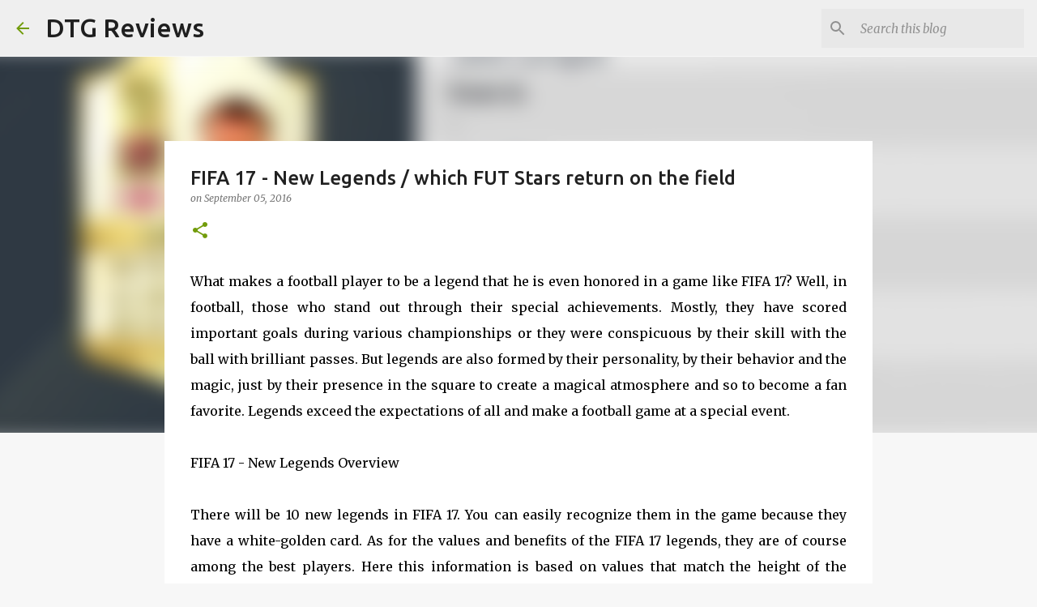

--- FILE ---
content_type: text/html; charset=utf-8
request_url: https://www.google.com/recaptcha/api2/aframe
body_size: 268
content:
<!DOCTYPE HTML><html><head><meta http-equiv="content-type" content="text/html; charset=UTF-8"></head><body><script nonce="-VzO9ulkobBPtkJWp-aWnQ">/** Anti-fraud and anti-abuse applications only. See google.com/recaptcha */ try{var clients={'sodar':'https://pagead2.googlesyndication.com/pagead/sodar?'};window.addEventListener("message",function(a){try{if(a.source===window.parent){var b=JSON.parse(a.data);var c=clients[b['id']];if(c){var d=document.createElement('img');d.src=c+b['params']+'&rc='+(localStorage.getItem("rc::a")?sessionStorage.getItem("rc::b"):"");window.document.body.appendChild(d);sessionStorage.setItem("rc::e",parseInt(sessionStorage.getItem("rc::e")||0)+1);localStorage.setItem("rc::h",'1769390785737');}}}catch(b){}});window.parent.postMessage("_grecaptcha_ready", "*");}catch(b){}</script></body></html>